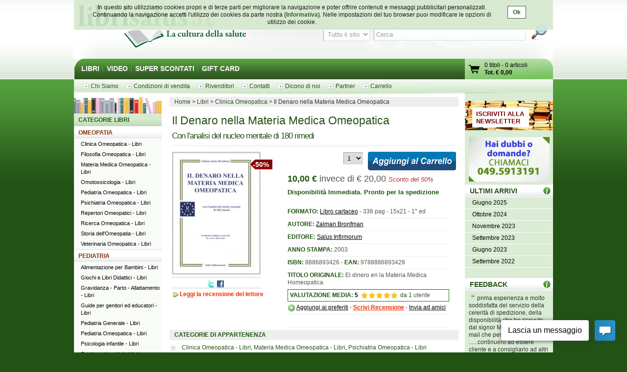

--- FILE ---
content_type: text/html; charset=UTF-8
request_url: http://www.librisalus.it/libri/denaro_materia_medica_omeopatica.php
body_size: 16138
content:

    <!DOCTYPE html PUBLIC "-//W3C//DTD XHTML 1.0 Transitional//EN" "http://www.w3.org/TR/xhtml1/DTD/xhtml1-transitional.dtd">
    <html xmlns="http://www.w3.org/1999/xhtml"  xmlns:og="http://opengraphprotocol.org/schema/" xmlns:fb="http://www.facebook.com/2008/fbml" xml:lang="it">
    <head>

    <meta http-equiv="content-type" content="text/html; charset=utf-8" />
    <meta name="language" content="it" />
    <title>Il Denaro nella Materia Medica Omeopatica di Zalman Bronfman   [SCONTO 50%]</title>
    <meta name="description" content="Il Denaro nella Materia Medica Omeopatica di Zalman Bronfman   - Salus Infirmorum - Acquista on line con lo SCONTO del 50% da Librisalus.it, sconti e offerte speciali. Il Denaro nella Materia Medica Omeopatica" />
    <meta name="keywords" content="Il Denaro nella Materia Medica Omeopatica  Zalman Bronfman   Salus Infirmorum" />
        <meta property="fb:page_id" content="116762271678881" />
              <meta property="og:type" content="book"/>
      <meta property="og:image" content="http://www.librisalus.it/data/cop/il_denaro_nella_materia_medica_omeopatica__1_vol.jpg"/>
          <meta property="fb:admins" content="628931336"/>
    <link rel="shortcut icon" href="http://www.librisalus.it/favicon.ico" />
        <link rel="stylesheet" type="text/css" media="screen" href="http://www.librisalus.it/style/_yc.css?1596812520" />
        <script type="text/javascript" src="http://www.librisalus.it/js/_yc.js?1596812520"></script>
        <script type="text/javascript">
      (function(i,s,o,g,r,a,m){i['GoogleAnalyticsObject']=r;i[r]=i[r]||function(){
      (i[r].q=i[r].q||[]).push(arguments)},i[r].l=1*new Date();a=s.createElement(o),
      m=s.getElementsByTagName(o)[0];a.async=1;a.src=g;m.parentNode.insertBefore(a,m)
      })(window,document,'script','//www.google-analytics.com/analytics.js','ga');

      ga("create","UA-6041710-3","auto");
ga("require","displayfeatures");
ga('send', 'pageview');
    </script>
          <script type="text/javascript">
      //<![CDATA[
        function microtime (get_as_float) {
          var now = new Date().getTime() / 1000;
          var s = parseInt(now, 10);
          return (get_as_float) ? now : (Math.round((now - s) * 1000) / 1000) + ' ' + s;
        }
        client_start = microtime(true);
      //]]>
      </script>
      <link rel="canonical" href="http://www.librisalus.it/libri/denaro_materia_medica_omeopatica.php" />
<script type='text/javascript' data-cfasync='false'>window.purechatApi = { l: [], t: [], on: function () { this.l.push(arguments); } }; (function () { var done = false; var script = document.createElement('script'); script.async = true; script.type = 'text/javascript'; script.src = 'https://app.purechat.com/VisitorWidget/WidgetScript'; document.getElementsByTagName('HEAD').item(0).appendChild(script); script.onreadystatechange = script.onload = function (e) { if (!done && (!this.readyState || this.readyState == 'loaded' || this.readyState == 'complete')) { var w = new PCWidget({c: '3aa602d3-a58d-483d-9bee-e8ba45f8e003', f: true }); done = true; } }; })();</script>
        <!-- Facebook Pixel Code -->
  <script>
  !function(f,b,e,v,n,t,s){if(f.fbq)return;n=f.fbq=function(){n.callMethod?n.callMethod.apply(n,arguments):n.queue.push(arguments)};if(!f._fbq)f._fbq=n;n.push=n;n.loaded=!0;n.version='2.0';n.queue=[];t=b.createElement(e);t.async=!0;t.src=v;s=b.getElementsByTagName(e)[0];s.parentNode.insertBefore(t,s)}(window,document,'script','//connect.facebook.net/en_US/fbevents.js');
    fbq('init', '623416457771304');
    fbq('track', "PageView");
    fbq('track', 'ViewContent', {currency: 'EUR',value: '10',content_name: '31 - Il Denaro nella Materia Medica Omeopatica',content_category: 'Clinica Omeopatica - Libri, Materia Medica Omeopatica - Libri, Psichiatria Omeopatica - Libri'});
  </script>
      <noscript><img height="1" width="1" alt="" style="display:none" src="https://www.facebook.com/tr?id=623416457771304&ev=PageView&noscript=1" /></noscript>
      <!-- End Facebook Pixel Code -->
    
<script type="text/javascript">
//<![CDATA[
window.addEvent('domready',function() {
  var frm_voto = $('frm-voto-voto');
  $$('input[name=rd_voto]').each(function(el) {
    el.addEvent('click',function(ev) {
      ev.preventDefault();
        frm_voto.submit();
      });
    })
});
//]]>
</script>
</head>

<body id="scheda-libro" itemscope="" itemtype="http://schema.org/Product">
<div id="wrapper">
      <div id="cookie-privacy-bar" class="cookie-bar">
        <div class="container">
          <div class="cookie-bar-content">
            In questo sito utilizziamo cookies propri e di terze parti per migliorare la navigazione e poter offrire contenuti e messaggi pubblicitari personalizzati.
            Continuando la navigazione accetti l&#39;utilizzo dei cookies da parte nostra <a href="http://www.librisalus.it/privacy_policy.php" id="link_privacy">(Informativa)</a>. Nelle impostazioni del tuo browser puoi modificare le opzioni di utilizzo dei cookie.
          </div>
          <div class="cookie-area-button">
            <a href="#" class="cookie-button" onclick="acceptCookie();">Ok</a>
          </div>
          <div class="clear"></div>
        </div>
      </div>
      <script type="text/javascript">
      function acceptCookie() {
          var exdate = new Date();
          exdate.setDate(exdate.getDate() + 365);
          var c_value = escape("1") + "; expires=" + exdate.toUTCString();
          document.cookie = "cookieusage=" + c_value;
          document.getElementById("cookie-privacy-bar").remove();
          return false;
      }
      
      window.onscroll = function() {
        acceptCookie();
      };
      window.onclick = function() {
        acceptCookie();
      };
      </script>
          <div id="header">
            <div id="fraseDX" style="position: absolute;right: 0;width: 282px;">
        <ul>
                     <li><a href="http://www.librisalus.it/areaclienti/login.php" title="login">LOGIN</a></li>
           <li><a href="http://www.librisalus.it/areaclienti/registrazione.php" title="registrati">REGISTRATI</a></li>
                  </ul>
      </div>
      <div id="headerSX">
        <div id="logo"><a href="http://www.librisalus.it/" title="Librisalus">Librisalus</a></div>
      </div>

      <div id="headerDX">
                <br />
        <form action="http://www.librisalus.it/ricerca.php" id="ricercaform" method="get" >
          <fieldset>
            <input type="hidden" name="referer" value="/libri/denaro_materia_medica_omeopatica.php" />
            <select name="type" class="ricercabox" tabindex="1">
              <option value="all" selected="selected">Tutto il sito</option>
              <option value="tit">Titolo</option>
              <option value="aut">Autore</option>
              <option value="edit">Editore</option>
            </select>
            <input name="str_search" value="Cerca" class="ricercabox" onfocus="if (this.value == 'Cerca') {this.value = '';}" onblur="if (this.value == '') {this.value = 'Cerca';}" type="text" tabindex="2" />
            <input type="submit" name="search" id="bottone" value="" tabindex="3" />
          </fieldset>
        </form>
      </div>
    </div> <!--fine div header-->
      <div class="menu">
      <ul>
        <li ><a href="http://www.librisalus.it/" title="libri">LIBRI</a></li>
        <li ><a href="http://www.librisalus.it/video.php" title="video">VIDEO</a></li>
        <!--<li ><a href="http://www.librisalus.it/prodotti_bio.php" title="Prodotti BIO">PRODOTTI BIO</a></li>-->
        <!--<li ><a href="http://www.librisalus.it/eventi.php" title="Area Eventi">EVENTI - WEBINAR</a></li>-->
        <li ><a href="http://www.librisalus.it/super_scontati.php" title="Articoli con sconti maggiori del 10%">SUPER SCONTATI</a></li>
        <li  class="endlink"><a href="http://www.librisalus.it/giftcard.php" title="Gift Card">GIFT CARD</a></li>
      </ul>
      <div id="cart">
        <a id="gocart" href="http://www.librisalus.it/carrello.php" title="Visualizza carrello">Vai al carrello</a>
        <p><a href="http://www.librisalus.it/carrello.php" title="Vai al carrello"><span id="cart-titoli">0 titoli</span> - <span id="cart-articoli">0 articoli</span><br /><strong>Tot. &euro; <span id="cart-totale">0,00</span></strong></a></p>
      </div>
    </div>

    <div id="nav_submenu_contain">
      <ul id="nav_submenu">
        <li><a href="http://www.librisalus.it/salus/chi_siamo.php" title="chi siamo"><span>Chi Siamo</span></a></li>
        <li><a href="http://www.librisalus.it/salus/condizioni_vendita.php" title="Condizioni di vendita"><span>Condizioni di vendita</span></a></li>
        <li><a href="http://www.librisalus.it/salus/rivenditori.php"  title="Rivenditori"><span>Rivenditori</span></a></li>
        <li><a href="http://www.librisalus.it/salus/contatti.php"  title="contatti"><span>Contatti</span></a></li>
        <li><a href="http://www.librisalus.it/feedback_librisalus.php"  title="Dicono di noi"><span>Dicono di noi</span></a></li>
        <li><a href="http://www.librisalus.it/partner/"  title="Area Partner"><span>Partner</span></a></li>
        <li><a href="http://www.librisalus.it/carrello.php"  title="carrello"><span>Carrello</span></a></li>
      </ul>
    </div>
    <!-- fine menu top -->
    
  <!-- INIZIO COLONNA CENTRALE -->
  <div id="corpo">
          <ul class="breadcrumbs">
              <li itemscope itemtype="http://data-vocabulary.org/Breadcrumb"><a href="http://www.librisalus.it/" itemprop="url"><span itemprop="title">Home</span></a></li>
                <li itemscope itemtype="http://data-vocabulary.org/Breadcrumb"><a href="http://www.librisalus.it/index.php" itemprop="url"><span itemprop="title">Libri</span></a></li>
                <li itemscope itemtype="http://data-vocabulary.org/Breadcrumb"><a href="http://www.librisalus.it/libri/clinica_omeopatica/" itemprop="url"><span itemprop="title">Clinica Omeopatica</span></a></li>
        <li>Il Denaro nella Materia Medica Omeopatica</li>    </ul>
          <!-- BOX PRODOTTO -->
      <div class="prodotto" id="prodotto_dettaglio">
                <h1 style="background:none; margin-bottom:0; padding-bottom:0" itemprop="name">Il Denaro nella Materia Medica Omeopatica</h1>
        <h2 class="sottotitolo h1not">Con l'analisi del nucleo mentale di 180 rimedi</h2>
                <div class="prod-carrello" style="width:260px;"  itemprop="offers" itemscope itemtype="http://schema.org/Offer">
                    <a style="width:180px; background: url('../img/carrello2.png') no-repeat 0 0 ;" href="http://www.librisalus.it/carrello_update.php?a=add&amp;id=31" class="compra" id="cart_31" onclick="  fbq('track', 'AddToCart', {currency: 'EUR',value: '10',content_name: 'Il Denaro nella Materia Medica Omeopatica'});
  ">&nbsp;</a>
                    <select id="qta_31" class="qtabox">
                          <option value="1">1</option>
                            <option value="2">2</option>
                            <option value="3">3</option>
                        </select>
                    <link itemprop="availability" href="http://schema.org/InStock" />
          <span itemprop="price" content="10,00"></span>
        </div>
        
        <div class="img-prodotto">
           <div class="sconto">-50%</div> <img itemprop="image" width="175" height="245" src="http://www.librisalus.it/data/cop/h250/il_denaro_nella_materia_medica_omeopatica__1_vol.jpg" alt="Il Denaro nella Materia Medica Omeopatica  Zalman Bronfman   Salus Infirmorum" title="Il Denaro nella Materia Medica Omeopatica  Zalman Bronfman   Salus Infirmorum" class="photo"/>  
  <div class="icons_sharing">
    <a href="http://twitter.com/home?status=http%3A%2F%2Fwww.librisalus.it%2Flibri%2Fdenaro_materia_medica_omeopatica.php" title="sharing Twitter" target="_blank"><img alt="" src="http://www.librisalus.it/img/icon_twitter.jpg" width="16" height="16" border="0" /></a>
    <a href="http://www.facebook.com/sharer.php?u=http%3A%2F%2Fwww.librisalus.it%2Flibri%2Fdenaro_materia_medica_omeopatica.php&t=Il+Denaro+nella+Materia+Medica+Omeopatica" title="sharing Facebook" target="_blank"><img alt="" src="http://www.librisalus.it/img/icon_facebook.jpg" width="16" height="16" border="0" /></a>
    <g:plusone size="medium"></g:plusone>
  </div>
                       <div class="recensioni">
            <a href="#recensioni" title="Recensioni"><img src="http://www.librisalus.it/img/arrow-right.png" width="16" height="16" align="left" border="0">Leggi la recensione del lettore          </a><br />
          </div>
                  </div>

                  <ul class="info-prodotto"> 
<li id="info-prezzo"><span class="price" style="font-weight:bold" ><span class="value-title" title="10.00">10,00</span></span> <strong>&euro;</strong> invece di &euro; 20,00 <span id="info-sconto">Sconto del 50%</span></li> 
<li class="info-ultime">Disponibilità Immediata. Pronto per la spedizione</li><span class="availability" style="display:none;">in_stock</span>
</ul>          
        <ul class="info-prodotto">
                                      <li><strong>FORMATO: </strong> <a href="http://www.librisalus.it/" title="libri">Libro cartaceo</a> - 336 pag - 15x21 - 1° ed</li>
                                          <li><strong>AUTORE: </strong> <a href="http://www.librisalus.it/autori/zalman_jaine_bronfman.php" title="Zalman Bronfman">Zalman Bronfman</a></li>
                                          <li><strong>EDITORE: </strong> <a href="http://www.librisalus.it/edizioni/salus_infirmorum.php?tipologia=libri" title="Salus Infirmorum">Salus Infirmorum</a></li>
                                          <li><strong>ANNO STAMPA: </strong> 2003</li>
                                                      <li><strong>ISBN: </strong>8886893426 - <strong>EAN: </strong>9788886893428</li>                                    <li><strong>TITOLO ORIGINALE: </strong>El dinero en la Materia Medica Homeopatica</li>
                                        <li id="voto" onmouseover="$('frm-voto').setStyle('display','block');" onmouseout="$('frm-voto').setStyle('display','none');">
  
  
    <span itemprop="aggregateRating" itemscope itemtype="http://schema.org/AggregateRating">
      <meta itemprop="ratingValue" content="5"/>
      <meta itemprop="bestRating" content="5"/>
      <meta itemprop="worstRating" content="1"/>
      <meta itemprop="reviewCount" content="1"/>
    </span>

    <div class="review" id="cont_stellette">
      <strong style="float:left;">VALUTAZIONE MEDIA: <span style="float:none;display:inline;margin-right:0px;color:#000000" class="rating">5</span>&nbsp;</strong>
        <span style="float:left;display:block;width:80px;height:15px;background:url('http://www.librisalus.it/img/voti/bg_stelle_commenti.gif') no-repeat scroll 50% 0px transparent;"></span>
        <span style="float:left">&nbsp;da&nbsp;</span><span class="count" style="float:left;">1</span>&nbsp;utente      <div style="clear:both"></div>
    </div>
    <div id="frm-voto">
          <form  action="http://www.librisalus.it/areaclienti/login.php" method="post" name="frm-voto-voto" id="frm-voto-voto">
      <input type="hidden" name="id_libro" value="31" />
      <input type="hidden" name="_action" value="voto" />
      <input type="hidden" name="_next_page" value="/libri/denaro_materia_medica_omeopatica.php" />
      <table>
        <tr>
                    <td rowspan="5" width="110"><strong>Fai login e vota il prodotto:</strong></td>
                    <td align="center"><input name="rd_voto" type="radio" class="checkbox" id="radio6" value="1" /></td>
          <td align="center"><input name="rd_voto" type="radio" class="checkbox" id="radio7" value="2" /></td>
          <td align="center"><input name="rd_voto" type="radio" class="checkbox" id="radio8" value="3" /></td>
          <td align="center"><input name="rd_voto" type="radio" class="checkbox" id="radio9" value="4" /></td>
          <td align="center"><input name="rd_voto" type="radio" class="checkbox" id="radio10" value="5" /></td>
        </tr>
        <tr>
          <td align="center" colspan="5" valign="bottom" width="80" height="15" style="background:url('http://www.librisalus.it/img/voti/bg_stelle_commenti.gif') no-repeat scroll 50% 0 transparent"></td>
        </tr>
      </table>
      </form>
    </div>
    </li>
            <li>
            <img src="http://www.librisalus.it/img/add.png" class="absmiddle" alt="" />
            <a href="http://www.librisalus.it/areaclienti/dreambox.php?add=31" rel="nofollow">Aggiungi ai preferiti</a> -
            <span class="recensioni"><a href="http://www.librisalus.it/areaclienti/recensione_record.php?id_libro=31" title="Scrivi recensione"  rel="nofollow">Scrivi Recensione</a></span> -
             <a href="http://www.librisalus.it/send_to.php?url=http%3A%2F%2Fwww.librisalus.it%2Flibri%2Fdenaro_materia_medica_omeopatica.php&amp;title=Il%20Denaro%20nella%20Materia%20Medica%20Omeopatica" title="segnala questa pagina ad un amico"  rel="nofollow">Invia ad amici</a>          </li>
          <li>
            <fb:like href="http://www.librisalus.it/libri/denaro_materia_medica_omeopatica.php" show_faces="false" width="350px" font="verdana"></fb:like>
          </li>
        </ul>
        <br />
        <br /><br />
              </div>
      <!-- FINE BOX PRODOTTO -->

      <div id="txt-prodotto">
                  <ul class="extra-link">
            <li class="titolo">CATEGORIE DI APPARTENENZA</li>
            <li class="last category" > <span class="value-title" title="Clinica Omeopatica - Libri, Materia Medica Omeopatica - Libri, Psichiatria Omeopatica - Libri"><a href="http://www.librisalus.it/libri/clinica_omeopatica/" title="Clinica Omeopatica">Clinica Omeopatica - Libri</a>, <a href="http://www.librisalus.it/libri/materia_medica_omeopatica/" title="Materia Medica Omeopatica">Materia Medica Omeopatica - Libri</a>, <a href="http://www.librisalus.it/libri/psichiatria_omeopatica/" title="Psichiatria Omeopatica">Psichiatria Omeopatica - Libri</a></span> </li>
          </ul>
          
               <ul class="extra-link">
          <li class="titolo">APPROFONDIMENTI</li>
          <li class="last">
            <a href="#quarta_di_copertina" title="quarta di copertina">Descrizione </a> &nbsp; - &nbsp;<a href="#indice_generale" title="Indice Generale">Indice Generale</a>  &nbsp; - &nbsp;
                      </li>
       </ul>
            <!-- Quarta di copertina  -->
      <div class="tit-h2"><a href="#" id="quarta_di_copertina"><img src="http://www.librisalus.it/img/prod/butt_torna_su.gif?v1" alt="torna su" /></a>Descrizione</div>
      <div class="giustifica description"><p>Questo libro di Bronfman va ben oltre ciò che ci si potrebbe attendere dal titolo, perché ha anche il grande pregio di aiutare il Lettore a conoscere a fondo il nucleo mentale dei principali rimedi omeopatici e, fatto assai importante, fa fare questo cammino di conoscenza pian piano, insegnando quei ‘passi’ che Bronfman ha acquisiti in anni di esperienza clinica e di riflessioni e discussioni con altri Colleghi e che un Lettore attento e studioso potrà far suoi in brevissimo tempo.</p>
<p style="text-align: left;">Libri come questo hanno uno scopo didattico e coloro che avranno la pazienza di leggerli e rileggerli, cioè di farli oggetto del loro studio, potranno risparmiare anni di faticoso lavoro, perché in queste pagine l'Autore sintetizza la sua esperienza, prima di tutto come Uomo, poi come Medico e infine, ovviamente, come Omeopata e … sappiamo bene che un vero seguace di Hahnemann deve vivere in sé tutte e tre queste realtà.</p></div>
      <br clear="all" />
            <div class="badge_libro">
        <img width="71" height="100" src="http://www.librisalus.it/data/cop/h100/il_denaro_nella_materia_medica_omeopatica__1_vol.jpg" alt="Il Denaro nella Materia Medica Omeopatica  Zalman Bronfman   Salus Infirmorum" title="Il Denaro nella Materia Medica Omeopatica  Zalman Bronfman   Salus Infirmorum" class="photo"/>
        <div class="prod-carrello">          <a style="" href="http://www.librisalus.it/carrello_update.php?a=add&amp;id=31" class="compra" id="cart_31" onclick="  fbq('track', 'AddToCart', {currency: 'EUR',value: '10',content_name: 'Il Denaro nella Materia Medica Omeopatica'});
  ">&nbsp;</a>
                    <select id="qta_31" class="qtabox">
                          <option value="1">1</option>
                            <option value="2">2</option>
                            <option value="3">3</option>
                        </select>
          </div>
        <div class="badge_libro_content">
          <h5>Il Denaro nella Materia Medica Omeopatica</h5>
          <h6>Con l'analisi del nucleo mentale di 180 rimedi</h6>
              <p class="autore"><a href="http://www.librisalus.it/autori/zalman_jaine_bronfman.php" title="Zalman Bronfman">Zalman Bronfman</a></p>
            </div>
        <br clear="all"/>
      </div>
      <br />
              <div class="tit-h2"><a href="#" id="indice_generale"><img src="http://www.librisalus.it/img/prod/butt_torna_su.gif?v1" alt="torna su" /></a>Indice Generale</div>
        <div><p style="text-align: left;"><strong>Nota dell'editore italiano<br />Obiettivi del libro</strong><br />Il denaro nella storia clinica omeopatica<br />Il denaro nel ‘Repertorio di Barthel'<br />Ambizione<br />Avarizia - Culto di sé - Egotismo - Egocentrismo - Egoismo - Aviditá<br />Mercanteggiare<br />Paura della povertá<br /><br /><strong>MATERIA MEDICA</strong><br />Aconitum napellus<br />Agnus castus<br />Alcohol<br />Alumina<br />Ambra grisea<br />Ammonium muriaticum<br />Anacardium orientale<br />Apocynum cannabinum<br />Argentum nitricum<br />Arnica montana<br />Arsenicum album<br />Aurum metallicum<br />Belladonna<br />Bryonia alba<br />Calcarea carbonica<br />Calcarea fluorica<br />Calcarea silicata<br />Calcarea sulphurica<br />Cannabis indica<br />Cantharis vesicatoria<br />Carbo animalis<br />Carbo vegetabilis<br />Causticum<br />China officinalis<br />Chlorum<br />Cimicifuga racemosa<br />Colocynthis<br />Cuprum metallicum<br />Cyclamen europaeum<br />Erigeron canadense<br />Fluoricum acidum<br />Gelsemium sempervirens<br />Graphites<br />Hamamelis virginica<br />Hyoscyamus niger<br />Ignatia amara<br />Ipecacuanha<br />Kali bichromicum<br />Kali bromatum<br />Kali carbonicum<br />Kali chloricum<br />Kali phosphoricum<br />Kreosotum<br />Lachesis muta<br />Lilium tigrinum<br />Lycopodium clavatum<br />Magnesia carbonica<br />Magnesia muriatica<br />Medorrhinum<br />Melilotus officinalis<br />Mercurius solubilis<br />Mezereum<br />Naja tripudians<br />Natrum arsenicosum<br />Natrum carbonicum<br />Natrum muriaticum<br />Natrum phosphoricum<br />Nitricum acidum<br />Nux vomica<br />Opium<br />Palladium metallicum<br />Petroleum<br />Phosphoricum acidum<br />Phytolacca decandra<br />Platina<br />Psorinum<br />Pulsatilla nigricans<br />Pyrogenium<br />Rheum officinale<br />Rhus toxicodendron<br />Robinia pseudacacia<br />Sepia<br />Stannum metallicum<br />Staphysagria<br />Sulphur<br />Tellurium<br />Teplitz aqua<br />Valeriana officinalis<br />Veratrum album<br />Zincum metallicum<br /><br /><strong>Indice dei rimedi citati<br />Indice generale</strong></p></div>
        <br clear="all" />
            <div class="badge_libro">
        <img width="71" height="100" src="http://www.librisalus.it/data/cop/h100/il_denaro_nella_materia_medica_omeopatica__1_vol.jpg" alt="Il Denaro nella Materia Medica Omeopatica  Zalman Bronfman   Salus Infirmorum" title="Il Denaro nella Materia Medica Omeopatica  Zalman Bronfman   Salus Infirmorum" class="photo"/>
        <div class="prod-carrello">          <a style="" href="http://www.librisalus.it/carrello_update.php?a=add&amp;id=31" class="compra" id="cart_31" onclick="  fbq('track', 'AddToCart', {currency: 'EUR',value: '10',content_name: 'Il Denaro nella Materia Medica Omeopatica'});
  ">&nbsp;</a>
                    <select id="qta_31" class="qtabox">
                          <option value="1">1</option>
                            <option value="2">2</option>
                            <option value="3">3</option>
                        </select>
          </div>
        <div class="badge_libro_content">
          <h5>Il Denaro nella Materia Medica Omeopatica</h5>
          <h6>Con l'analisi del nucleo mentale di 180 rimedi</h6>
              <p class="autore"><a href="http://www.librisalus.it/autori/zalman_jaine_bronfman.php" title="Zalman Bronfman">Zalman Bronfman</a></p>
            </div>
        <br clear="all"/>
      </div>
      <br />
            </div>

              <ul class="lista-copertine">
          <li class="titolo">Libri dello stesso genere</li>
          <li> 
      <div class="prodotto prod_row">
        <div class="img-prodotto photo"> <div class="sconto">-50%</div><a href="http://www.librisalus.it/libri/indicazioni_cliniche_dei_piu_comuni_rimedi_omeopatici.php" title="Indicazioni Cliniche dei più Comuni Rimedi Omeopatici (Copertina rovinata)  Margaret Tyler   Salus Infirmorum"><img width="69" height="100" src="http://www.librisalus.it/data/cop/h100/indicazioni_cliniche_dei_piu_comuni_rimedi_omeopatici_7329.jpg" alt="Indicazioni Cliniche dei più Comuni Rimedi Omeopatici (Copertina rovinata)  Margaret Tyler   Salus Infirmorum" title="Indicazioni Cliniche dei più Comuni Rimedi Omeopatici (Copertina rovinata)  Margaret Tyler   Salus Infirmorum" class="photo"/></a> </div> 
        <div class="cell-text-prodotto">
          <div class="tit-h2"><a href="http://www.librisalus.it/libri/indicazioni_cliniche_dei_piu_comuni_rimedi_omeopatici.php" title="Indicazioni Cliniche dei più Comuni Rimedi Omeopatici (Copertina rovinata)  Margaret Tyler   Salus Infirmorum">Indicazioni Cliniche dei più Comuni Rimedi Omeopatici (Copertina rovinata)</a></div>
          <div class="tit-h3" style="color:#000000;">Manuale di clinica omeopatica di pronto intervento</div>
          <div class="tit-h4">    <p class="autore"><a href="http://www.librisalus.it/autori/margaret_tyler.php" title="Margaret Tyler">Margaret Tyler</a></p>
    </div>
          <p>Pagine: 400, Tipologia: Libro cartaceo, <br>Editore : <a href="http://www.librisalus.it/edizioni/salus_infirmorum.php?tipologia=libri" title="Salus Infirmorum">Salus Infirmorum</a>, Prezzo <strong>20,00 &euro; <span class="barrato">40,00 &euro;</span></strong></p>
        </div>
      </div>
    </li> 
<li> 
      <div class="prodotto prod_row">
        <div class="img-prodotto photo"> <a href="http://www.librisalus.it/libri/curarsi_vivere_omeopaticamente.php" title="Curarsi e vivere omeopaticamente  Giovanni De Giorgio   Edi-Lombardo"><img width="69" height="100" src="http://www.librisalus.it/data/cop/h100/curarsi_e_vivere_omeopaticamente.jpg" alt="Curarsi e vivere omeopaticamente  Giovanni De Giorgio   Edi-Lombardo" title="Curarsi e vivere omeopaticamente  Giovanni De Giorgio   Edi-Lombardo" class="photo"/></a> </div> 
        <div class="cell-text-prodotto">
          <div class="tit-h2"><a href="http://www.librisalus.it/libri/curarsi_vivere_omeopaticamente.php" title="Curarsi e vivere omeopaticamente  Giovanni De Giorgio   Edi-Lombardo">Curarsi e vivere omeopaticamente</a></div>
          <div class="tit-h3" style="color:#000000;"></div>
          <div class="tit-h4">    <p class="autore"><a href="http://www.librisalus.it/autori/giovanni_de_giorgio.php" title="Giovanni De Giorgio">Giovanni De Giorgio</a></p>
    </div>
          <p>Pagine: 145, Formato: 17x24, Tipologia: Libro cartaceo, <br>Editore : <a href="http://www.librisalus.it/edizioni/edilombardo.php?tipologia=libri" title="Edi-Lombardo">Edi-Lombardo</a>, Prezzo <strong>24,00 &euro; </strong></p>
        </div>
      </div>
    </li> 
<li> 
      <div class="prodotto prod_row">
        <div class="img-prodotto photo"> <div class="sconto">-5%</div><a href="http://www.librisalus.it/libri/omeopatia_prescrizione_farmacia.php" title="Omeopatia e prescrizione in farmacia (con cd allegato)  Michele Boiron Francois Roux  Tecniche Nuove"><img width="72" height="100" src="http://www.librisalus.it/data/cop/h100/omeopatia_e_prescrizione_in_farmacia_43_situazioni_cliniche_1427.jpg" alt="Omeopatia e prescrizione in farmacia (con cd allegato)  Michele Boiron Francois Roux  Tecniche Nuove" title="Omeopatia e prescrizione in farmacia (con cd allegato)  Michele Boiron Francois Roux  Tecniche Nuove" class="photo"/></a> </div> 
        <div class="cell-text-prodotto">
          <div class="tit-h2"><a href="http://www.librisalus.it/libri/omeopatia_prescrizione_farmacia.php" title="Omeopatia e prescrizione in farmacia (con cd allegato)  Michele Boiron Francois Roux  Tecniche Nuove">Omeopatia e prescrizione in farmacia (con cd allegato)</a></div>
          <div class="tit-h3" style="color:#000000;">43 situazioni cliniche</div>
          <div class="tit-h4">    <p class="autore"><a href="http://www.librisalus.it/autori/boiron_michele.php" title="Michele Boiron">Michele Boiron</a>, <a href="http://www.librisalus.it/autori/roux_francois.php"  title="Francois Roux">Francois Roux</a></p>
    </div>
          <p>Pagine: 108, Tipologia: Libro cartaceo, <br>Editore : <a href="http://www.librisalus.it/edizioni/tecniche_nuove.php?tipologia=libri" title="Tecniche Nuove">Tecniche Nuove</a>, Prezzo <strong>28,41 &euro; <span class="barrato">29,90 &euro;</span></strong></p>
        </div>
      </div>
    </li> 
<li> 
      <div class="prodotto prod_row">
        <div class="img-prodotto photo"> <div class="sconto">-30%</div><a href="http://www.librisalus.it/libri/sistema_omeopatia.php" title="Il Sistema dell'Omeopatia  Rajan Sankaran   Salus Infirmorum"><img width="71" height="100" src="http://www.librisalus.it/data/cop/h100/il_sistema_dell_omeopatia__4_vol.jpg" alt="Il Sistema dell'Omeopatia  Rajan Sankaran   Salus Infirmorum" title="Il Sistema dell'Omeopatia  Rajan Sankaran   Salus Infirmorum" class="photo"/></a> </div> 
        <div class="cell-text-prodotto">
          <div class="tit-h2"><a href="http://www.librisalus.it/libri/sistema_omeopatia.php" title="Il Sistema dell'Omeopatia  Rajan Sankaran   Salus Infirmorum">Il Sistema dell'Omeopatia</a></div>
          <div class="tit-h3" style="color:#000000;">L'intero approccio metodologico e numerosi casi clinici integrali per perfezionare la tecnica di ricerca del simillimum</div>
          <div class="tit-h4">    <p class="autore"><a href="http://www.librisalus.it/autori/rajan_sankaran.php" title="Rajan Sankaran">Rajan Sankaran</a></p>
    </div>
          <p>Pagine: 608, Tipologia: Libro cartaceo, <br>Editore : <a href="http://www.librisalus.it/edizioni/salus_infirmorum.php?tipologia=libri" title="Salus Infirmorum">Salus Infirmorum</a>, Prezzo <strong>35,00 &euro; <span class="barrato">50,00 &euro;</span></strong></p>
        </div>
      </div>
    </li> 
          <li>
        </ul>
        
    <br clear="all"/>
          <ul class="extra-link" id="recensioni">
        <li class="titolo">Leggi le recensioni dei lettori di "Il Denaro nella Materia Medica Omeopatica"</li>
        <li>Ti è piaciuto "Il Denaro nella Materia Medica Omeopatica"? <a href="http://www.librisalus.it/areaclienti/recensione_record.php?id_libro=31" title="Scrivi recensione"  rel="nofollow">Scrivi una recensione</a></li>
      </ul>
      <div class="recensioni"/>
      <div class="autore">Scritto da Luisa</div><div style="padding-left:6px"><span style="float:left">Valutazione:&nbsp;</span>  <span style="float:left;display:block;width:80px;height:15px;background:url('http://www.librisalus.it/img/voti/bg_stelle_commenti.gif') no-repeat scroll 50% 0px transparent;"></span>
  <div style="clear:both"></div></div><div class="testo"> <p>Ottima descrizione, ricca di particolari e nello stesso tempo analitica.</p> </div><hr>      </div>
      <br clear="all"/>
    
          <div style="clear:both"></div>
      <br /><br />
      <center>
        <div class="fb-page" data-href="https://www.facebook.com/librisalus" data-width="500" data-height="290" data-hide-cover="false" data-show-facepile="true" data-show-posts="false"><div class="fb-xfbml-parse-ignore"><blockquote cite="https://www.facebook.com/librisalus"><a href="https://www.facebook.com/librisalus">librisalus.it - Libreria Online</a></blockquote></div></div>
      </center>
         </div>
   <!-- FINE COLONNA CENTRALE -->

  <!-- INIZIO COLONNA SX -->
  <div id="blocco-sx">
     <div class="tit-h2 titolo" id="main">CATEGORIE LIBRI</div><div class="tit-h2 titolo"><a href="http://www.librisalus.it/libri/cat/omeopatia.php">OMEOPATIA</a></div> 
<ul class="box-menu"><li><a href="http://www.librisalus.it/libri/clinica_omeopatica/" title="Clinica Omeopatica"> Clinica Omeopatica - Libri</a></li><li><a href="http://www.librisalus.it/libri/filosofia_omeopatica/" title="Filosofia Omeopatica"> Filosofia Omeopatica - Libri</a></li><li><a href="http://www.librisalus.it/libri/materia_medica_omeopatica/" title="Materia Medica Omeopatica"> Materia Medica Omeopatica - Libri</a></li><li><a href="http://www.librisalus.it/libri/omotossicologia/" title="Omotossicologia"> Omotossicologia - Libri</a></li><li><a href="http://www.librisalus.it/libri/pediatria_omeopatica/" title="Pediatria Omeopatica"> Pediatria Omeopatica - Libri</a></li><li><a href="http://www.librisalus.it/libri/psichiatria_omeopatica/" title="Psichiatria Omeopatica"> Psichiatria Omeopatica - Libri</a></li><li><a href="http://www.librisalus.it/libri/repertori_omeopatici/" title="Repertori Omeopatici"> Repertori Omeopatici - Libri</a></li><li><a href="http://www.librisalus.it/libri/ricerca_omeopatica/" title="Ricerca Omeopatica"> Ricerca Omeopatica - Libri</a></li><li><a href="http://www.librisalus.it/libri/storia_dellomeopatia/" title="Storia dell'Omeopatia"> Storia dell'Omeopatia - Libri</a></li><li><a href="http://www.librisalus.it/libri/veterinaria_omeopatica/" title="Veterinaria Omeopatica"> Veterinaria Omeopatica - Libri</a></li></ul> 
<div class="tit-h2 titolo"><a href="http://www.librisalus.it/libri/cat/pediatria.php">PEDIATRIA</a></div> 
<ul class="box-menu"><li><a href="http://www.librisalus.it/libri/alimentazione_per_bambini/" title="Alimentazione per Bambini"> Alimentazione per Bambini - Libri</a></li><li><a href="http://www.librisalus.it/libri/giochi_libri_didattici/" title="Giochi e Libri Didattici"> Giochi e Libri Didattici - Libri</a></li><li><a href="http://www.librisalus.it/libri/gravidanza_e_parto/" title="Gravidanza - Parto - Allattamento"> Gravidanza - Parto - Allattamento - Libri</a></li><li><a href="http://www.librisalus.it/libri/guide_per_genitori_ed_educatori/" title="Guide per genitori ed educatori"> Guide per genitori ed educatori - Libri</a></li><li><a href="http://www.librisalus.it/libri/pediatria_generale/" title="Pediatria Generale"> Pediatria Generale - Libri</a></li><li><a href="http://www.librisalus.it/libri/pediatria_omeopatica/" title="Pediatria Omeopatica"> Pediatria Omeopatica - Libri</a></li><li><a href="http://www.librisalus.it/libri/psicologia_per_bambini/" title="Psicologia infantile"> Psicologia infantile - Libri</a></li><li><a href="http://www.librisalus.it/libri/storie_per_bambini/" title="Storie per bambini"> Storie per bambini - Libri</a></li><li><a href="http://www.librisalus.it/libri/vaccinazioni/" title="Vaccinazioni"> Vaccinazioni - Libri</a></li></ul> 
<div class="tit-h2 titolo"><a href="http://www.librisalus.it/libri/cat/alimentazione.php">ALIMENTAZIONE</a></div> 
<ul class="box-menu"><li><a href="http://www.librisalus.it/libri/acqua/" title="Acqua"> Acqua - Libri</a></li><li><a href="http://www.librisalus.it/libri/alimentazione_generale/" title="Alimentazione generale"> Alimentazione generale - Libri</a></li><li><a href="http://www.librisalus.it/libri/alimentazione_per_bambini/" title="Alimentazione per Bambini"> Alimentazione per Bambini - Libri</a></li><li><a href="http://www.librisalus.it/libri/aloe/" title="Aloe"> Aloe - Libri</a></li><li><a href="http://www.librisalus.it/libri/celiachia/" title="Celiachia"> Celiachia - Libri</a></li><li><a href="http://www.librisalus.it/libri/cucina_tradizionale/" title="Cucina Tradizionale"> Cucina Tradizionale - Libri</a></li><li><a href="http://www.librisalus.it/libri/diabete/" title="Diabete"> Diabete - Libri</a></li><li><a href="http://www.librisalus.it/libri/dieta_acido_base/" title="Dieta Acido Base"> Dieta Acido Base - Libri</a></li><li><a href="http://www.librisalus.it/libri/dieta_a_zona/" title="Dieta Zona"> Dieta Zona - Libri</a></li><li><a href="http://www.librisalus.it/libri/diete/" title="Diete"> Diete - Libri</a></li><li><a href="http://www.librisalus.it/libri/digiuno/" title="Digiuno"> Digiuno - Libri</a></li><li><a href="http://www.librisalus.it/libri/disturbi_alimentari/" title="Disturbi Alimentari"> Disturbi Alimentari - Libri</a></li><li><a href="http://www.librisalus.it/libri/dolci/" title="Dolci, Gelati etc"> Dolci, Gelati etc - Libri</a></li><li><a href="http://www.librisalus.it/libri/frutta/" title="Frutta"> Frutta - Libri</a></li><li><a href="http://www.librisalus.it/libri/intolleranze/" title="Intolleranze"> Intolleranze - Libri</a></li><li><a href="http://www.librisalus.it/libri/macrobiotica/" title="Macrobiotica"> Macrobiotica - Libri</a></li><li><a href="http://www.librisalus.it/libri/metodo_kousmine/" title="Metodo Kousmine"> Metodo Kousmine - Libri</a></li><li><a href="http://www.librisalus.it/libri/nutrigenomica/" title="Nutrigenomica"> Nutrigenomica - Libri</a></li><li><a href="http://www.librisalus.it/libri/ogm/" title="Ogm"> Ogm - Libri</a></li><li><a href="http://www.librisalus.it/libri/pane/" title="Pane"> Pane - Libri</a></li><li><a href="http://www.librisalus.it/libri/prodotti_naturali/" title="Prodotti naturali"> Prodotti naturali - Libri</a></li><li><a href="http://www.librisalus.it/libri/proteine_vegetali/" title="Proteine Vegetali"> Proteine Vegetali - Libri</a></li><li><a href="http://www.librisalus.it/libri/ricette/" title="Ricette"> Ricette - Libri</a></li><li><a href="http://www.librisalus.it/libri/spezie_aromi_libri/" title="Spezie e Aromi"> Spezie e Aromi - Libri</a></li><li><a href="http://www.librisalus.it/libri/succhi_e_frullati/" title="Succhi e Frullati"> Succhi e Frullati - Libri</a></li><li><a href="http://www.librisalus.it/libri/vegan/" title="Vegan"> Vegan - Libri</a></li><li><a href="http://www.librisalus.it/libri/vegetariani/" title="Vegetariani"> Vegetariani - Libri</a></li><li><a href="http://www.librisalus.it/libri/verdure/" title="Verdure"> Verdure - Libri</a></li><li><a href="http://www.librisalus.it/libri/vitamine_e_minerali/" title="Vitamine e Minerali"> Vitamine e Minerali - Libri</a></li></ul> 
<div class="tit-h2 titolo"><a href="http://www.librisalus.it/libri/cat/denuncia_sanitaria.php">DENUNCIA SANITARIA</a></div> 
<ul class="box-menu"><li><a href="http://www.librisalus.it/libri/denuncia_sanitaria_generale/" title="Denuncia sanitaria generale"> Denuncia sanitaria generale - Libri</a></li><li><a href="http://www.librisalus.it/libri/ogm/" title="Ogm"> Ogm - Libri</a></li><li><a href="http://www.librisalus.it/libri/vaccinazioni/" title="Vaccinazioni"> Vaccinazioni - Libri</a></li></ul> 
<div class="tit-h2 titolo"><a href="http://www.librisalus.it/libri/cat/animali.php">ANIMALI</a></div> 
<ul class="box-menu"><li><a href="http://www.librisalus.it/libri/animali/" title="Animali"> Animali - Libri</a></li><li><a href="http://www.librisalus.it/libri/veterinaria_generale/" title="Veterinaria generale"> Veterinaria generale - Libri</a></li><li><a href="http://www.librisalus.it/libri/veterinaria_omeopatica/" title="Veterinaria Omeopatica"> Veterinaria Omeopatica - Libri</a></li></ul> 
<div class="tit-h2 titolo"><a href="http://www.librisalus.it/libri/cat/benessere_fisico.php">BENESSERE FISICO</a></div> 
<ul class="box-menu"><li><a href="http://www.librisalus.it/libri/alimentazione_generale/" title="Alimentazione generale"> Alimentazione generale - Libri</a></li><li><a href="http://www.librisalus.it/libri/benessere_fisico/" title="Benessere Fisico"> Benessere Fisico - Libri</a></li><li><a href="http://www.librisalus.it/libri/ginnastica/" title="Ginnastica"> Ginnastica - Libri</a></li><li><a href="http://www.librisalus.it/libri/massaggio/" title="Massaggio"> Massaggio - Libri</a></li><li><a href="http://www.librisalus.it/libri/medicina_sportiva/" title="Medicina Sportiva"> Medicina Sportiva - Libri</a></li><li><a href="http://www.librisalus.it/libri/pilates/" title="Pilates"> Pilates - Libri</a></li><li><a href="http://www.librisalus.it/libri/respirazione/" title="Respirazione"> Respirazione - Libri</a></li><li><a href="http://www.librisalus.it/libri/sonno/" title="Sonno"> Sonno - Libri</a></li><li><a href="http://www.librisalus.it/libri/sport/" title="Sport"> Sport - Libri</a></li><li><a href="http://www.librisalus.it/libri/stretching/" title="Stretching"> Stretching - Libri</a></li></ul> 
<div class="tit-h2 titolo"><a href="http://www.librisalus.it/libri/cat/categorie_varie.php">CATEGORIE VARIE</a></div> 
<ul class="box-menu"><li><a href="http://www.librisalus.it/libri/attualita_generale/" title="Attualità Generale"> Attualità Generale - Libri</a></li><li><a href="http://www.librisalus.it/libri/cd_audio/" title="CD Audio"> CD Audio - Libri</a></li><li><a href="http://www.librisalus.it/libri/economia_e_finanza_etica/" title="Economia e Finanza"> Economia e Finanza - Libri</a></li><li><a href="http://www.librisalus.it/libri/lingue_dizionari/" title="Lingue - Dizionari"> Lingue - Dizionari - Libri</a></li><li><a href="http://www.librisalus.it/libri/medicina_generale_libri/" title="Medicina Generale"> Medicina Generale - Libri</a></li><li><a href="http://www.librisalus.it/libri/narrativa/" title="Narrativa"> Narrativa - Libri</a></li></ul> 
<div class="tit-h2 titolo"><a href="http://www.librisalus.it/libri/cat/formazione_personale.php">FORMAZIONE PERSONALE</a></div> 
<ul class="box-menu"><li><a href="http://www.librisalus.it/libri/pnl_formazione/" title="Formazione"> Formazione - Libri</a></li><li><a href="http://www.librisalus.it/libri/realizzare_se_stesso/" title="Realizzare se stesso"> Realizzare se stesso - Libri</a></li></ul> 
<div class="tit-h2 titolo"><a href="http://www.librisalus.it/libri/cat/medicina_preventiva.php">MEDICINA PREVENTIVA</a></div> 
<ul class="box-menu"><li><a href="http://www.librisalus.it/libri/medicina_preventiva_generale/" title="Medicina preventiva generale"> Medicina preventiva generale - Libri</a></li></ul> 
<div class="tit-h2 titolo"><a href="http://www.librisalus.it/libri/cat/patologie_specifiche.php">PATOLOGIE SPECIFICHE</a></div> 
<ul class="box-menu"><li><a href="http://www.librisalus.it/libri/allergie/" title="Allergie"> Allergie - Libri</a></li><li><a href="http://www.librisalus.it/libri/artrite_artrosi/" title="Artrite, Artrosi"> Artrite, Artrosi - Libri</a></li><li><a href="http://www.librisalus.it/libri/candida/" title="Candida"> Candida - Libri</a></li><li><a href="http://www.librisalus.it/libri/capelli_calvizia/" title="Capelli, Calvizia"> Capelli, Calvizia - Libri</a></li><li><a href="http://www.librisalus.it/libri/cardiologia/" title="Cardiologia"> Cardiologia - Libri</a></li><li><a href="http://www.librisalus.it/libri/cellulite/" title="Cellulite"> Cellulite - Libri</a></li><li><a href="http://www.librisalus.it/libri/diabete/" title="Diabete"> Diabete - Libri</a></li><li><a href="http://www.librisalus.it/libri/geriatria/" title="Geriatria"> Geriatria - Libri</a></li><li><a href="http://www.librisalus.it/libri/immunopatologia/" title="Immunopatologia"> Immunopatologia - Libri</a></li><li><a href="http://www.librisalus.it/libri/influenza/" title="Influenza"> Influenza - Libri</a></li><li><a href="http://www.librisalus.it/libri/mal_di_schiena/" title="Mal di Schiena"> Mal di Schiena - Libri</a></li><li><a href="http://www.librisalus.it/libri/menopausa/" title="Menopausa"> Menopausa - Libri</a></li><li><a href="http://www.librisalus.it/libri/mestruazioni/" title="Mestruazioni"> Mestruazioni - Libri</a></li><li><a href="http://www.librisalus.it/libri/neuropsichiatria/" title="Neuropsichiatria"> Neuropsichiatria - Libri</a></li><li><a href="http://www.librisalus.it/libri/oculistica/" title="Oculistica"> Oculistica - Libri</a></li><li><a href="http://www.librisalus.it/libri/odontoiatria/" title="Odontoiatria"> Odontoiatria - Libri</a></li><li><a href="http://www.librisalus.it/libri/oncologia/" title="Oncologia"> Oncologia - Libri</a></li><li><a href="http://www.librisalus.it/libri/patologie_specifiche_generale/" title="Patologie specifiche generale"> Patologie specifiche generale - Libri</a></li><li><a href="http://www.librisalus.it/libri/psicoterapia/" title="Psicoterapia"> Psicoterapia - Libri</a></li><li><a href="http://www.librisalus.it/libri/stress/" title="Stress"> Stress - Libri</a></li></ul> 
<div class="tit-h2 titolo"><a href="http://www.librisalus.it/libri/cat/scienze.php">SCIENZE</a></div> 
<ul class="box-menu"><li><a href="http://www.librisalus.it/libri/biologia/" title="Biologia"> Biologia - Libri</a></li><li><a href="http://www.librisalus.it/libri/cosmesi/" title="Cosmesi"> Cosmesi - Libri</a></li><li><a href="http://www.librisalus.it/libri/costellazioni_familiari/" title="Costellazioni Familiari"> Costellazioni Familiari - Libri</a></li><li><a href="http://www.librisalus.it/libri/elettromagnetismo/" title="Elettromagnetismo"> Elettromagnetismo - Libri</a></li><li><a href="http://www.librisalus.it/libri/etica/" title="Etica"> Etica - Libri</a></li><li><a href="http://www.librisalus.it/libri/farmacia/" title="Farmacia"> Farmacia - Libri</a></li><li><a href="http://www.librisalus.it/libri/fisica_e_matematica/" title="Fisica e Matematica"> Fisica e Matematica - Libri</a></li><li><a href="http://www.librisalus.it/libri/ipnosi_libri/" title="Ipnosi"> Ipnosi - Libri</a></li><li><a href="http://www.librisalus.it/libri/nuova_medicina_germanica/" title="Nuova Medicina Germanica"> Nuova Medicina Germanica - Libri</a></li><li><a href="http://www.librisalus.it/libri/nuove_scienze_generale/" title="Nuove Scienze"> Nuove Scienze - Libri</a></li><li><a href="http://www.librisalus.it/libri/psicologia/" title="Psicologia"> Psicologia - Libri</a></li></ul> 
<div class="tit-h2 titolo"><a href="http://www.librisalus.it/libri/cat/terapie_fisiche.php">TERAPIE FISICHE</a></div> 
<ul class="box-menu"><li><a href="http://www.librisalus.it/libri/agopuntura/" title="Agopuntura"> Agopuntura - Libri</a></li><li><a href="http://www.librisalus.it/libri/cromoterapia/" title="Cromoterapia"> Cromoterapia - Libri</a></li><li><a href="http://www.librisalus.it/libri/digitopressione/" title="Digitopressione"> Digitopressione - Libri</a></li><li><a href="http://www.librisalus.it/libri/elioterapia/" title="Elioterapia"> Elioterapia - Libri</a></li><li><a href="http://www.librisalus.it/libri/grafologia/" title="Grafologia"> Grafologia - Libri</a></li><li><a href="http://www.librisalus.it/libri/iridologia/" title="Iridologia"> Iridologia - Libri</a></li><li><a href="http://www.librisalus.it/libri/chinesiterapia/" title="Kinesiterapia"> Kinesiterapia - Libri</a></li><li><a href="http://www.librisalus.it/libri/massaggio/" title="Massaggio"> Massaggio - Libri</a></li><li><a href="http://www.librisalus.it/libri/oculistica/" title="Oculistica"> Oculistica - Libri</a></li><li><a href="http://www.librisalus.it/libri/ormoni/" title="Ormoni"> Ormoni - Libri</a></li><li><a href="http://www.librisalus.it/libri/osteopatia/" title="Osteopatia"> Osteopatia - Libri</a></li><li><a href="http://www.librisalus.it/libri/reiki/" title="Reiki"> Reiki - Libri</a></li><li><a href="http://www.librisalus.it/libri/riflessoterapia/" title="Riflessoterapia"> Riflessoterapia - Libri</a></li><li><a href="http://www.librisalus.it/libri/shiatsu/" title="Shiatsu"> Shiatsu - Libri</a></li><li><a href="http://www.librisalus.it/libri/trattamento_craniosacrale/" title="Trattamento Craniosacrale"> Trattamento Craniosacrale - Libri</a></li><li><a href="http://www.librisalus.it/libri/yoga/" title="Yoga"> Yoga - Libri</a></li></ul> 
<div class="tit-h2 titolo"><a href="http://www.librisalus.it/libri/cat/terapie_naturali.php">TERAPIE NATURALI</a></div> 
<ul class="box-menu"><li><a href="http://www.librisalus.it/libri/aromaterapia/" title="Aromaterapia"> Aromaterapia - Libri</a></li><li><a href="http://www.librisalus.it/libri/ayurveda/" title="Ayurveda"> Ayurveda - Libri</a></li><li><a href="http://www.librisalus.it/libri/cristalloterapia/" title="Cristalloterapia"> Cristalloterapia - Libri</a></li><li><a href="http://www.librisalus.it/libri/fitoterapia/" title="Fitoterapia"> Fitoterapia - Libri</a></li><li><a href="http://www.librisalus.it/libri/floriterapia/" title="Floriterapia"> Floriterapia - Libri</a></li><li><a href="http://www.librisalus.it/libri/gemmoterapia/" title="Gemmoterapia"> Gemmoterapia - Libri</a></li><li><a href="http://www.librisalus.it/libri/litoterapia/" title="Litoterapia"> Litoterapia - Libri</a></li><li><a href="http://www.librisalus.it/libri/medicina_cinese/" title="Medicina Cinese"> Medicina Cinese - Libri</a></li><li><a href="http://www.librisalus.it/libri/micoterapia/" title="Micoterapia"> Micoterapia - Libri</a></li><li><a href="http://www.librisalus.it/libri/musicoterapia/" title="Musicoterapia"> Musicoterapia - Libri</a></li><li><a href="http://www.librisalus.it/libri/naturopatia/" title="Naturopatia"> Naturopatia - Libri</a></li><li><a href="http://www.librisalus.it/libri/oligoterapia/" title="Oligoterapia"> Oligoterapia - Libri</a></li><li><a href="http://www.librisalus.it/libri/organoterapia/" title="Organoterapia"> Organoterapia - Libri</a></li><li><a href="http://www.librisalus.it/libri/rebirthing/" title="Rebirthing"> Rebirthing - Libri</a></li><li><a href="http://www.librisalus.it/libri/vitamine_e_minerali/" title="Vitamine e Minerali"> Vitamine e Minerali - Libri</a></li></ul> 
<div class="tit-h2 titolo"><a href="http://www.librisalus.it/libri/cat/spiritualita.php">SPIRITUALITÀ</a></div> 
<ul class="box-menu"><li><a href="http://www.librisalus.it/libri/angeli/" title="Angeli"> Angeli - Libri</a></li><li><a href="http://www.librisalus.it/libri/santi/" title="Santi"> Santi - Libri</a></li><li><a href="http://www.librisalus.it/libri/spiritualita/" title="Spiritualità"> Spiritualità - Libri</a></li></ul> 
<div class="tit-h2 titolo"><a href="http://www.librisalus.it/libri/cat/ambiente.php">AMBIENTE</a></div> 
<ul class="box-menu"><li><a href="http://www.librisalus.it/libri/bioedilizia/" title="Bioedilizia"> Bioedilizia - Libri</a></li><li><a href="http://www.librisalus.it/libri/ecologia/" title="Ecologia"> Ecologia - Libri</a></li><li><a href="http://www.librisalus.it/libri/giardinaggio/" title="Giardinaggio"> Giardinaggio - Libri</a></li><li><a href="http://www.librisalus.it/libri/orto/" title="Orto"> Orto - Libri</a></li><li><a href="http://www.librisalus.it/libri/piante/" title="Piante"> Piante - Libri</a></li></ul> 
<div class="tit-h2 titolo"><a href="http://www.librisalus.it/libri/cat/bioetica.php">BIOETICA</a></div> 
<ul class="box-menu"><li><a href="http://www.librisalus.it/libri/bioetica_generale/" title="Bioetica Generale"> Bioetica Generale - Libri</a></li><li><a href="http://www.librisalus.it/libri/eutanasia/" title="Eutanasia"> Eutanasia - Libri</a></li></ul> 
<div class="tit-h2 titolo"><a href="http://www.librisalus.it/libri/cat/riviste.php">RIVISTE</a></div> 
<ul class="box-menu"><li><a href="http://www.librisalus.it/libri/etica_per_le_professioni/" title="Etica per le professioni"> Etica per le professioni - Libri</a></li></ul> 
<div class="tit-h2 titolo green"><a href="http://www.librisalus.it/autori.php">ELENCO AUTORI</a></div><div class="tit-h2 titolo green"><a href="http://www.librisalus.it/edizioni.php">ELENCO EDITORI</a></div>  </div><!-- FINE COLONNA SX -->

  <!-- INIZIO COLONNA DX -->
  <div id="blocco-dx">
    
    <!-- BOX iscrizione nl  -->
    <div class="pubbl">
      <p class="r"><a href="http://www.librisalus.it/areaclienti/registrazione.php" title="Iscriviti alla newsletter"><strong>ISCRIVITI ALLA NEWSLETTER</strong></a></p>
      <span id="banner-sconti"></span>
    </div>

    <div class="banner">
    <a href="http://www.librisalus.it/get_banner_click.php?id=209"  title="http://www.librisalus.it/salus/contatti.php"><img  src="http://www.librisalus.it/data/banner/contatti_209.gif" alt="" /></a>    </div>
        <!-- ultimi arrivi-->
        <div class="tit-h2 titolo">
      <a href="http://www.librisalus.it/libri/ultimiarrivi/giugno_2025.php" title="ultimi arrivi">ULTIMI ARRIVI</a>
      <a href="http://www.librisalus.it/libri/ultimiarrivi/giugno_2025.php" title="ultimi arrivi" class="info">ULTIMI ARRIVI</a>
    </div>
    <ul class="box-menu" style=" height:auto">
    <li><a href="http://www.librisalus.it/libri/ultimiarrivi/giugno_2025.php" title="ultimi arrivi giugno">Giugno 2025</a></li> 
<li><a href="http://www.librisalus.it/libri/ultimiarrivi/ottobre_2024.php" title="ultimi arrivi ottobre">Ottobre 2024</a></li> 
<li><a href="http://www.librisalus.it/libri/ultimiarrivi/novembre_2023.php" title="ultimi arrivi novembre">Novembre 2023</a></li> 
<li><a href="http://www.librisalus.it/libri/ultimiarrivi/settembre_2023.php" title="ultimi arrivi settembre">Settembre 2023</a></li> 
<li><a href="http://www.librisalus.it/libri/ultimiarrivi/giugno_2023.php" title="ultimi arrivi giugno">Giugno 2023</a></li> 
<li><a href="http://www.librisalus.it/libri/ultimiarrivi/settembre_2022.php" title="ultimi arrivi settembre">Settembre 2022</a></li> 
    </ul>
    <br />
  
    <div class="banner">
        </div>

          <div class="tit-h2 titolo">
        <a href="http://www.librisalus.it/feedback_librisalus.php" title="Feedback">FEEDBACK</a>
        <a href="http://www.librisalus.it/feedback_librisalus.php" title="Feedback" class="info"></a>
      </div>

      <div class="feedback-wrap">
        <div class="feedback"><span class="quote">&ldquo;</span>prima esperienza e molto soddisfatta del servizio della celerità di spedizione, della disponibilità che ho ricevuto dal signor Michele sia per mail che per telefono ......continuerò ad essere cliente e a consigliarlo ad altri grazie<span class="quote">&rdquo;</span></div>
        <p class="feedback-firma">Scritto da Isabella il 07/04/2022</p>
      </div>

      <br>
            <div class="tit-h2 titolo">
        <a href="http://www.librisalus.it/autori/zalman_jaine_bronfman.php" title="Zalman Bronfman" >Dello stesso autore</a><br />
        <a href="http://www.librisalus.it/autori/zalman_jaine_bronfman.php" class="info" title="Zalman Bronfman"></a>        <a href="http://www.librisalus.it/autori/zalman_jaine_bronfman.php" class="autore-title">Zalman Bronfman</a>      </div>
      <div class="box-menu">
        <br />          <div>
            <a href="http://www.librisalus.it/libri/identita_sdoppiamento_personalita.php" title="L'Identità e lo Sdoppiamento della Personalità  Zalman Bronfman   Salus Infirmorum"><img width="60" height="89" src="http://www.librisalus.it/data/cop/h90/l_identit_e_lo_sdoppiamento_della_personalit__5_vol.jpg" alt="L'Identità e lo Sdoppiamento della Personalità  Zalman Bronfman   Salus Infirmorum" title="L'Identità e lo Sdoppiamento della Personalità  Zalman Bronfman   Salus Infirmorum" class="photo"/></a>
            <div class="tit-h2"><a href="http://www.librisalus.it/libri/identita_sdoppiamento_personalita.php" title="L'Identità e lo Sdoppiamento della Personalità">L'Identità e lo Sdoppiamento della Personalità</a></div>
            <p class="autore"><a href="http://www.librisalus.it/autori/zalman_jaine_bronfman.php" title="Zalman Bronfman">Zalman Bronfman</a></p>
            <p class="prezzo_small"><strong>21,00 &euro; <span class="barrato">30,00 &euro;</span></strong></p>
          </div>
                    <div>
            <a href="http://www.librisalus.it/libri/guida_genitori.php" title="Guida per i genitori  Zalman Bronfman   Salus Infirmorum"><img width="60" height="84" src="http://www.librisalus.it/data/cop/h90/guida_per_i_genitori__4_vol.jpg" alt="Guida per i genitori  Zalman Bronfman   Salus Infirmorum" title="Guida per i genitori  Zalman Bronfman   Salus Infirmorum" class="photo"/></a>
            <div class="tit-h2"><a href="http://www.librisalus.it/libri/guida_genitori.php" title="Guida per i genitori">Guida per i genitori</a></div>
            <p class="autore"><a href="http://www.librisalus.it/autori/zalman_jaine_bronfman.php" title="Zalman Bronfman">Zalman Bronfman</a></p>
            <p class="prezzo_small"><strong>25,65 &euro; <span class="barrato">27,00 &euro;</span></strong></p>
          </div>
                    <div>
            <a href="http://www.librisalus.it/libri/guida_per_i_genitori.php" title="Guida per i genitori (Copertina rovinata)  Zalman Bronfman   Salus Infirmorum"><img width="60" height="84" src="http://www.librisalus.it/data/cop/h90/guida_per_i_genitori_5852.jpg" alt="Guida per i genitori (Copertina rovinata)  Zalman Bronfman   Salus Infirmorum" title="Guida per i genitori (Copertina rovinata)  Zalman Bronfman   Salus Infirmorum" class="photo"/></a>
            <div class="tit-h2"><a href="http://www.librisalus.it/libri/guida_per_i_genitori.php" title="Guida per i genitori (Copertina rovinata)">Guida per i genitori (Copertina rovinata)</a></div>
            <p class="autore"><a href="http://www.librisalus.it/autori/zalman_jaine_bronfman.php" title="Zalman Bronfman">Zalman Bronfman</a></p>
            <p class="prezzo_small"><strong>13,50 &euro; <span class="barrato">27,00 &euro;</span></strong></p>
          </div>
                    <div>
            <a href="http://www.librisalus.it/libri/illusioni_sogni_deliri_omeopatia.php" title="Illusioni Sogni e Deliri in Omeopatia  Zalman Bronfman   Salus Infirmorum"><img width="60" height="85" src="http://www.librisalus.it/data/cop/h90/illusioni,_sogni_e_deliri_in_omeopatia__2_vol.jpg" alt="Illusioni Sogni e Deliri in Omeopatia  Zalman Bronfman   Salus Infirmorum" title="Illusioni Sogni e Deliri in Omeopatia  Zalman Bronfman   Salus Infirmorum" class="photo"/></a>
            <div class="tit-h2"><a href="http://www.librisalus.it/libri/illusioni_sogni_deliri_omeopatia.php" title="Illusioni Sogni e Deliri in Omeopatia">Illusioni Sogni e Deliri in Omeopatia</a></div>
            <p class="autore"><a href="http://www.librisalus.it/autori/zalman_jaine_bronfman.php" title="Zalman Bronfman">Zalman Bronfman</a></p>
            <p class="prezzo_small"><strong>9,60 &euro; <span class="barrato">16,00 &euro;</span></strong></p>
          </div>
                    <div>
            <a href="http://www.librisalus.it/libri/dialoghi_omeopata.php" title="Dialoghi con un Omeopata  Zalman Bronfman   Salus Infirmorum"><img width="60" height="84" src="http://www.librisalus.it/data/cop/h90/dialoghi_con_un_omeopata_33.png" alt="Dialoghi con un Omeopata  Zalman Bronfman   Salus Infirmorum" title="Dialoghi con un Omeopata  Zalman Bronfman   Salus Infirmorum" class="photo"/></a>
            <div class="tit-h2"><a href="http://www.librisalus.it/libri/dialoghi_omeopata.php" title="Dialoghi con un Omeopata">Dialoghi con un Omeopata</a></div>
            <p class="autore"><a href="http://www.librisalus.it/autori/zalman_jaine_bronfman.php" title="Zalman Bronfman">Zalman Bronfman</a></p>
            <p class="prezzo_small"><strong>12,35 &euro; <span class="barrato">13,00 &euro;</span></strong></p>
          </div>
          <a href="http://www.librisalus.it/autori/zalman_jaine_bronfman.php">Vedi elenco completo</a><br clear="all"/> 
      </div>
                <div class="tit-h2 titolo-bigger">
        <p title="I clienti che hanno scelto questo prodotto hanno acquistato anche...">I clienti che hanno scelto questo prodotto hanno acquistato anche...</p>
        <p title="I clienti che hanno scelto questo prodotto hanno acquistato anche..." class="info" />
      </div>
      <div class="box-menu">
              <div>
          <a href="http://www.librisalus.it/libri/illusioni_sogni_deliri_omeopatia.php" title="Illusioni Sogni e Deliri in Omeopatia  Zalman Bronfman   Salus Infirmorum"><img width="60" height="85" src="http://www.librisalus.it/data/cop/h90/illusioni,_sogni_e_deliri_in_omeopatia__2_vol.jpg" alt="Illusioni Sogni e Deliri in Omeopatia  Zalman Bronfman   Salus Infirmorum" title="Illusioni Sogni e Deliri in Omeopatia  Zalman Bronfman   Salus Infirmorum" class="photo"/></a>
          <div class="tit-h2"><a href="http://www.librisalus.it/libri/illusioni_sogni_deliri_omeopatia.php" title="Illusioni Sogni e Deliri in Omeopatia">Illusioni Sogni e Deliri in Omeopatia</a></div>
          <p class="autore"><a href="http://www.librisalus.it/autori/zalman_jaine_bronfman.php" title="Zalman Bronfman">Zalman Bronfman</a></p>
          <p class="prezzo_small"><strong>9,60 &euro; <span class="barrato">16,00 &euro;</span></strong></p>
        </div>
                <div>
          <a href="http://www.librisalus.it/libri/studio_mentale_sintomi_guida.php" title="Lo studio del mentale e altri sintomi guida  S. M. Gunavante   Salus Infirmorum"><img width="60" height="84" src="http://www.librisalus.it/data/cop/h90/lo_studio_del_mentale_e_altri_sintomi_guida_67.jpg" alt="Lo studio del mentale e altri sintomi guida  S. M. Gunavante   Salus Infirmorum" title="Lo studio del mentale e altri sintomi guida  S. M. Gunavante   Salus Infirmorum" class="photo"/></a>
          <div class="tit-h2"><a href="http://www.librisalus.it/libri/studio_mentale_sintomi_guida.php" title="Lo studio del mentale e altri sintomi guida">Lo studio del mentale e altri sintomi guida</a></div>
          <p class="autore"><a href="http://www.librisalus.it/autori/s_m_gunavante.php" title="S. M. Gunavante">S. M. Gunavante</a></p>
          <p class="prezzo_small"><strong>14,90 &euro; </strong></p>
        </div>
                <div>
          <a href="http://www.librisalus.it/libri/come_studiare_paziente_simillimum.php" title="Come studiare il paziente e trovare il simillimum  Eugene Beauharnais Nash   Salus Infirmorum"><img width="57" height="90" src="http://www.librisalus.it/data/cop/h90/come_studiare_il_paziente_e_trovare_il_simillimum_99.png" alt="Come studiare il paziente e trovare il simillimum  Eugene Beauharnais Nash   Salus Infirmorum" title="Come studiare il paziente e trovare il simillimum  Eugene Beauharnais Nash   Salus Infirmorum" class="photo"/></a>
          <div class="tit-h2"><a href="http://www.librisalus.it/libri/come_studiare_paziente_simillimum.php" title="Come studiare il paziente e trovare il simillimum">Come studiare il paziente e trovare il simillimum</a></div>
          <p class="autore"><a href="http://www.librisalus.it/autori/eugene_beauharnais_nash.php" title="Eugene Beauharnais Nash">Eugene Beauharnais Nash</a></p>
          <p class="prezzo_small"><strong>7,90 &euro; </strong></p>
        </div>
                <div>
          <a href="http://www.librisalus.it/libri/metodo_omeopatico_applicazione.php" title="Il Metodo Omeopatico e la sua Applicazione nel Trattamento del Paziente Psichiatrico  André Saine   Salus Infirmorum"><img width="60" height="84" src="http://www.librisalus.it/data/cop/h90/il_metodo_omeopatico_e_la_sua_applicazione_nel_trattamento_del_paziente_psichiatrico_110.jpg" alt="Il Metodo Omeopatico e la sua Applicazione nel Trattamento del Paziente Psichiatrico  André Saine   Salus Infirmorum" title="Il Metodo Omeopatico e la sua Applicazione nel Trattamento del Paziente Psichiatrico  André Saine   Salus Infirmorum" class="photo"/></a>
          <div class="tit-h2"><a href="http://www.librisalus.it/libri/metodo_omeopatico_applicazione.php" title="Il Metodo Omeopatico e la sua Applicazione nel Trattamento del Paziente Psichiatrico">Il Metodo Omeopatico e la sua Applicazione nel Trattamento del Paziente Psichiatrico</a></div>
          <p class="autore"><a href="http://www.librisalus.it/autori/saine_andra.php" title="André Saine">André Saine</a></p>
          <p class="prezzo_small"><strong>30,00 &euro; <span class="barrato">50,00 &euro;</span></strong></p>
        </div>
                <div>
          <a href="http://www.librisalus.it/libri/decacordi_pentacordi.php" title="Decacordi e Pentacordi  Gladstone A. Clarke   Salus Infirmorum"><img width="60" height="84" src="http://www.librisalus.it/data/cop/h90/decacordi_e_pentacordi_40.jpg" alt="Decacordi e Pentacordi  Gladstone A. Clarke   Salus Infirmorum" title="Decacordi e Pentacordi  Gladstone A. Clarke   Salus Infirmorum" class="photo"/></a>
          <div class="tit-h2"><a href="http://www.librisalus.it/libri/decacordi_pentacordi.php" title="Decacordi e Pentacordi">Decacordi e Pentacordi</a></div>
          <p class="autore"><a href="http://www.librisalus.it/autori/gladstone_a_clarke.php" title="Gladstone A. Clarke">Gladstone A. Clarke</a></p>
          <p class="prezzo_small"><strong>16,90 &euro; </strong></p>
        </div>
              </div>
    
    <!-- TOP 30/10 -->
        <div class="tit-h2 titolo">
      <a href="http://www.librisalus.it/libri/bestseller.php" title="bestseller"> TOP 30  - LIBRI</a>
              <a href="http://www.librisalus.it/libri/bestseller.php" title="bestseller" class="info">Top 30</a>
            </div>
    <div class="box-menu">
        <div class="avviso_red">acquistali con sconto del 5%</div>           <div>
        <a href="http://www.librisalus.it/libri/occorre_sapere_vaccinare_bambino.php" title="Tutto quello che occorre sapere prima di vaccinare il proprio bambino  Eugenio Serravalle   Edizioni Sì"><img width="56" height="90" src="http://www.librisalus.it/data/cop/h90/tutto_quello_che_occorre_sapere_prima_di_vaccinare_il_proprio_bambino_454.jpg" alt="Tutto quello che occorre sapere prima di vaccinare il proprio bambino  Eugenio Serravalle   Edizioni Sì" title="Tutto quello che occorre sapere prima di vaccinare il proprio bambino  Eugenio Serravalle   Edizioni Sì" class="photo"/></a>
        <p class="classifica">1. <em>(--)</em></p>
        <div class="tit-h2"><a href="http://www.librisalus.it/libri/occorre_sapere_vaccinare_bambino.php" title="Tutto quello che occorre sapere prima di vaccinare il proprio bambino">Tutto quello che occorre sapere prima di vaccinare il proprio bambino</a></div>
        <p class="autore"><a href="http://www.librisalus.it/autori/eugenio_serravalle.php" title="Eugenio Serravalle">Eugenio Serravalle</a></p>
        <p class="prezzo_small"><strong>8,55 &euro; <span class="barrato">9,00 &euro;</span></strong></p>
      </div>
             <div>
        <a href="http://www.librisalus.it/libri/come_trovare_il_rimedio_omeopatico.php" title="Come trovare il rimedio omeopatico  Margaret Tyler   Salus Infirmorum"><img width="56" height="90" src="http://www.librisalus.it/data/cop/h90/come_trovare_il_rimedio_omeopatico_7747.jpg" alt="Come trovare il rimedio omeopatico  Margaret Tyler   Salus Infirmorum" title="Come trovare il rimedio omeopatico  Margaret Tyler   Salus Infirmorum" class="photo"/></a>
        <p class="classifica">2. <em>(+4)</em></p>
        <div class="tit-h2"><a href="http://www.librisalus.it/libri/come_trovare_il_rimedio_omeopatico.php" title="Come trovare il rimedio omeopatico">Come trovare il rimedio omeopatico</a></div>
        <p class="autore"><a href="http://www.librisalus.it/autori/margaret_tyler.php" title="Margaret Tyler">Margaret Tyler</a></p>
        <p class="prezzo_small"><strong>5,61 &euro; <span class="barrato">5,90 &euro;</span></strong></p>
      </div>
             <div>
        <a href="http://www.librisalus.it/libri/le_vaccinazioni_pediatriche.php" title="Le Vaccinazioni Pediatriche  Roberto Gava   Salus Infirmorum"><img width="59" height="90" src="http://www.librisalus.it/data/cop/h90/le_vaccinazioni_pediatriche_60.png" alt="Le Vaccinazioni Pediatriche  Roberto Gava   Salus Infirmorum" title="Le Vaccinazioni Pediatriche  Roberto Gava   Salus Infirmorum" class="photo"/></a>
        <p class="classifica">3. <em>(--)</em></p>
        <div class="tit-h2"><a href="http://www.librisalus.it/libri/le_vaccinazioni_pediatriche.php" title="Le Vaccinazioni Pediatriche">Le Vaccinazioni Pediatriche</a></div>
        <p class="autore"><a href="http://www.librisalus.it/autori/roberto_gava.php" title="Roberto Gava">Roberto Gava</a></p>
        <p class="prezzo_small"><strong>37,91 &euro; <span class="barrato">39,90 &euro;</span></strong></p>
      </div>
             <div>
        <a href="http://www.librisalus.it/libri/la_medicina_che_vorrei.php" title="La Medicina che vorrei. Personalizzata, Integrata e Umanizzata  Roberto Gava   Salus Infirmorum"><img width="59" height="90" src="http://www.librisalus.it/data/cop/h90/la_medicina_che_vorrei_personalizzata_integrata_e_umanizzata_7758.jpg" alt="La Medicina che vorrei. Personalizzata, Integrata e Umanizzata  Roberto Gava   Salus Infirmorum" title="La Medicina che vorrei. Personalizzata, Integrata e Umanizzata  Roberto Gava   Salus Infirmorum" class="photo"/></a>
        <p class="classifica">4. <em>(+3)</em></p>
        <div class="tit-h2"><a href="http://www.librisalus.it/libri/la_medicina_che_vorrei.php" title="La Medicina che vorrei. Personalizzata, Integrata e Umanizzata">La Medicina che vorrei. Personalizzata, Integrata e Umanizzata</a></div>
        <p class="autore"><a href="http://www.librisalus.it/autori/roberto_gava.php" title="Roberto Gava">Roberto Gava</a></p>
        <p class="prezzo_small"><strong>18,91 &euro; <span class="barrato">19,90 &euro;</span></strong></p>
      </div>
             <div>
        <a href="http://www.librisalus.it/libri/gonfiore_addominale.php" title="Gonfiore addominale. Un aiuto dalla natura  Enrica Campanini   Tecniche Nuove"><img width="60" height="86" src="http://www.librisalus.it/data/cop/h90/gonfiore_addominale_un_aiuto_dalla_natura_7779.jpg" alt="Gonfiore addominale. Un aiuto dalla natura  Enrica Campanini   Tecniche Nuove" title="Gonfiore addominale. Un aiuto dalla natura  Enrica Campanini   Tecniche Nuove" class="photo"/></a>
        <p class="classifica">5. <em>(-5)</em></p>
        <div class="tit-h2"><a href="http://www.librisalus.it/libri/gonfiore_addominale.php" title="Gonfiore addominale. Un aiuto dalla natura">Gonfiore addominale. Un aiuto dalla natura</a></div>
        <p class="autore"><a href="http://www.librisalus.it/autori/enrica_campanini.php" title="Enrica Campanini">Enrica Campanini</a></p>
        <p class="prezzo_small"><strong>5,61 &euro; <span class="barrato">5,90 &euro;</span></strong></p>
      </div>
             <div>
        <a href="http://www.librisalus.it/libri/cure_depurative.php" title="Cure depurative. Un aiuto dalla natura  Enrica Campanini   Tecniche Nuove"><img width="60" height="86" src="http://www.librisalus.it/data/cop/h90/cure_depurative_un_aiuto_dalla_natura_7780.jpg" alt="Cure depurative. Un aiuto dalla natura  Enrica Campanini   Tecniche Nuove" title="Cure depurative. Un aiuto dalla natura  Enrica Campanini   Tecniche Nuove" class="photo"/></a>
        <p class="classifica">6. <em>(-6)</em></p>
        <div class="tit-h2"><a href="http://www.librisalus.it/libri/cure_depurative.php" title="Cure depurative. Un aiuto dalla natura">Cure depurative. Un aiuto dalla natura</a></div>
        <p class="autore"><a href="http://www.librisalus.it/autori/enrica_campanini.php" title="Enrica Campanini">Enrica Campanini</a></p>
        <p class="prezzo_small"><strong>5,61 &euro; <span class="barrato">5,90 &euro;</span></strong></p>
      </div>
             <div>
        <a href="http://www.librisalus.it/libri/materia_medica_di_via_col_vento.php" title="Materia Medica di Via col Vento  Michela Casanica Laura Naselli  Salus Infirmorum"><img width="60" height="84" src="http://www.librisalus.it/data/cop/h90/materia_medica_di_via_col_vento_7797.png" alt="Materia Medica di Via col Vento  Michela Casanica Laura Naselli  Salus Infirmorum" title="Materia Medica di Via col Vento  Michela Casanica Laura Naselli  Salus Infirmorum" class="photo"/></a>
        <p class="classifica">7. <em>(+1)</em></p>
        <div class="tit-h2"><a href="http://www.librisalus.it/libri/materia_medica_di_via_col_vento.php" title="Materia Medica di Via col Vento">Materia Medica di Via col Vento</a></div>
        <p class="autore"><a href="http://www.librisalus.it/autori/michela_casanica.php" title="Michela Casanica">Michela Casanica</a>, <a href="http://www.librisalus.it/autori/laura_naselli.php"  title="Laura Naselli">Laura Naselli</a></p>
        <p class="prezzo_small"><strong>14,16 &euro; <span class="barrato">14,90 &euro;</span></strong></p>
      </div>
             <div>
        <a href="http://www.librisalus.it/libri/ansia_e_stress.php" title="Ansia e stress  Enrica Campanini   Tecniche Nuove"><img width="60" height="86" src="http://www.librisalus.it/data/cop/h90/ansia_e_stress_7842.jpg" alt="Ansia e stress  Enrica Campanini   Tecniche Nuove" title="Ansia e stress  Enrica Campanini   Tecniche Nuove" class="photo"/></a>
        <p class="classifica">8. <em>(+1)</em></p>
        <div class="tit-h2"><a href="http://www.librisalus.it/libri/ansia_e_stress.php" title="Ansia e stress">Ansia e stress</a></div>
        <p class="autore"><a href="http://www.librisalus.it/autori/enrica_campanini.php" title="Enrica Campanini">Enrica Campanini</a></p>
        <p class="prezzo_small"><strong>5,61 &euro; <span class="barrato">5,90 &euro;</span></strong></p>
      </div>
             <div>
        <a href="http://www.librisalus.it/libri/cistite.php" title="Cistite  Enrica Campanini   Tecniche Nuove"><img width="60" height="86" src="http://www.librisalus.it/data/cop/h90/cistite_7843.jpg" alt="Cistite  Enrica Campanini   Tecniche Nuove" title="Cistite  Enrica Campanini   Tecniche Nuove" class="photo"/></a>
        <p class="classifica">9. <em>(-9)</em></p>
        <div class="tit-h2"><a href="http://www.librisalus.it/libri/cistite.php" title="Cistite">Cistite</a></div>
        <p class="autore"><a href="http://www.librisalus.it/autori/enrica_campanini.php" title="Enrica Campanini">Enrica Campanini</a></p>
        <p class="prezzo_small"><strong>5,61 &euro; <span class="barrato">5,90 &euro;</span></strong></p>
      </div>
             <div>
        <a href="http://www.librisalus.it/libri/la_repertorizzazione.php" title="La repertorizzazione  Margaret Tyler John Weir  Salus Infirmorum"><img width="60" height="84" src="http://www.librisalus.it/data/cop/h90/la_repertorizzazione_7855.png" alt="La repertorizzazione  Margaret Tyler John Weir  Salus Infirmorum" title="La repertorizzazione  Margaret Tyler John Weir  Salus Infirmorum" class="photo"/></a>
        <p class="classifica">10. <em>(--)</em></p>
        <div class="tit-h2"><a href="http://www.librisalus.it/libri/la_repertorizzazione.php" title="La repertorizzazione">La repertorizzazione</a></div>
        <p class="autore"><a href="http://www.librisalus.it/autori/margaret_tyler.php" title="Margaret Tyler">Margaret Tyler</a>, <a href="http://www.librisalus.it/autori/john_weir.php"  title="John Weir">John Weir</a></p>
        <p class="prezzo_small"><strong>8,46 &euro; <span class="barrato">8,90 &euro;</span></strong></p>
      </div>
          <br clear="all" />
    <a href="http://www.librisalus.it/libri/bestseller.php" title="visualizza bestseller">Tutti gli altri titoli...</a>
    <br />
    </div>
  
          <div class="tit-h2 titolo">
          <a title="speciali" href="http://www.librisalus.it/speciali.php">SPECIALI</a>
      </div>
      <div class="box-menu">
              <div class="speciale_hp">
          <a href="http://www.librisalus.it/salus/piuvenduti6mesi2017.php">03/07/2017 - I 30 prodotti più venduti nei primi 6 mesi del 2017</a>
        </div>
                <div class="speciale_hp">
          <a href="http://www.librisalus.it/salus/alimentazione_sana_bambini.php">22/06/2017 - Alimentazione sana per bambini e mamme inconsapevoli - Introduzione</a>
        </div>
                <div class="speciale_hp">
          <a href="http://www.librisalus.it/salus/prevenire_alzheimer.php">22/06/2017 - Come prevenire Alzheimer e Parkinson - Introduzione</a>
        </div>
                <div class="speciale_hp">
          <a href="http://www.librisalus.it/salus/siete_pazzi_mangiarlo.php">12/02/2017 - Siete pazzi a mangiarlo! - Prologo: Consumatori, siete voi ad avere il potere!</a>
        </div>
                <div class="speciale_hp">
          <a href="http://www.librisalus.it/salus/pharmageddon.php">21/12/2016 - Pharmageddon. Eclissi della cura e marketing della medicina - Introduzione</a>
        </div>
                <div class="speciale_hp">
          <a href="http://www.librisalus.it/salus/relazione_medico_paziente.php">18/10/2016 - La relazione medico-paziente - Introduzione</a>
        </div>
                <div class="speciale_hp">
          <a href="http://www.librisalus.it/salus/cucina_crudista_alcalina.php">03/10/2016 - La Cucina Crudista Alcalina. Introduzione di Elena Dal Forno</a>
        </div>
                <div class="speciale_hp">
          <a href="http://www.librisalus.it/salus/medicine_letali.php">17/06/2016 - Medicine letali e crimine organizzato - Prefazione di Richard Smith</a>
        </div>
                <div class="speciale_hp">
          <a href="http://www.librisalus.it/salus/bussola_costituzionale.php">24/05/2016 - La bussola costituzionale - Introduzione</a>
        </div>
                <div class="speciale_hp">
          <a href="http://www.librisalus.it/salus/ricettario_salute.php">18/03/2016 - Ricettario della Salute. Prefazione di Elena Penazzi</a>
        </div>
                <br clear="all">
                  <a href="http://www.librisalus.it/speciali.php?anno=2017">Leggi gli speciali dell'anno 2017</a>
                    <a href="http://www.librisalus.it/speciali.php?anno=2016">Leggi gli speciali dell'anno 2016</a>
                    <a href="http://www.librisalus.it/speciali.php?anno=2015">Leggi gli speciali dell'anno 2015</a>
                    <a href="http://www.librisalus.it/speciali.php?anno=2014">Leggi gli speciali dell'anno 2014</a>
                    <a href="http://www.librisalus.it/speciali.php?anno=2013">Leggi gli speciali dell'anno 2013</a>
                    <a href="http://www.librisalus.it/speciali.php?anno=2012">Leggi gli speciali dell'anno 2012</a>
                </div>
      <br />
      

    <a href="http://www.librisalus.it/get_banner_click.php?id=121"  title="http://www.librisalus.it/super_scontati.php?utm_source=librisalus.it&utm_medium=banner&utm_campaign=super%20scontati"><img  src="http://www.librisalus.it/data/banner/tipologia_super_sconti_121.gif" alt="" /></a>
    <!-- BOX  novità  -->
    <div class="pubbl">
      <p class="pubbl_small r"><a href="http://www.librisalus.it/novita.php" title="novità"><strong>NOVIT&Agrave;</strong></a></p>
      <span id="banner-novita"></span>
    </div>

    <a href="http://www.librisalus.it/catalogo.php" title="catalogo generale" id="banner-catalogo">Catalogo generale</a>

    <div class="pubbl">
      <p class="pubbl_small r"><a href="http://www.librisalus.it/scontati.php">SCONTATI</a></p>
      <span id="banner-novita"></span>
    </div>
      </div>
  <!-- FINE COLONNA DX -->

</div><!-- FINE WRAPPER -->


    <div id="footer">
      <div id="copy"><p><a href="http://www.librisalus.it/salus/copyright.php" title="copyright">Salus Prima srl &copy; 2009 P.Iva 05480350288</a> </p></div>
      <div id="foot">
        <ul>
          <li><a href="http://www.librisalus.it/privacy_policy.php" title="Privacy">Privacy</a> | </li>
          <li><a href="http://www.nimaia.it/" title="Nimaia sviluppo siti e web marketing" target="_blank">Sviluppato da Nimaia</a> | </li>
          <li><a href="http://www.ektor.net/" target="_blank" title=">Grafica - Css Ektor.net">Grafica &amp; Css Ektor.net</a></li>
        </ul>
      </div>
    </div>
        
    <div id="fb-root"></div>
    
        <script>(function(d, s, id) {
      var js, fjs = d.getElementsByTagName(s)[0];
      if (d.getElementById(id)) return;
      js = d.createElement(s); js.id = id;
      js.src = "//connect.facebook.net/it_IT/sdk.js#xfbml=1&version=v2.3";
      fjs.parentNode.insertBefore(js, fjs);
    }(document, 'script', 'facebook-jssdk'));
    </script>
    <script type="text/javascript">
      window.fbAsyncInit = function() {
        FB.init({
          appId: '193371907350484', 
          status: true, 
          cookie: true, 
          xfbml: true,
          version: 'v2.3'
        });
      };
    </script>
          <script type="text/javascript">
        var google_tag_params = {
          ecomm_prodid: '31',
          ecomm_pagetype: 'product',
          ecomm_totalvalue: '10',
          ecomm_category: 'Clinica Omeopatica'        };
      </script>
      <script type="text/javascript">
        /* <![CDATA[ */
        var google_conversion_id = 1066251958;
        var google_custom_params = window.google_tag_params;
        var google_remarketing_only = true;
        /* ]]> */
      </script>
      <script type="text/javascript" src="//www.googleadservices.com/pagead/conversion.js">
      </script>
      <noscript>
        <div style="display:inline;">
        <img height="1" width="1" style="border-style:none;" alt="" src="//googleads.g.doubleclick.net/pagead/viewthroughconversion/1066251958/?value=0&amp;guid=ON&amp;script=0"/>
        </div>
      </noscript>
            <script type="text/javascript">
        (function() {
          window._pa = window._pa || {};
          _pa.productId = "librisalus.it-31";
          var pa = document.createElement('script'); pa.type = 'text/javascript'; pa.async = true;
          pa.src = ('https:' == document.location.protocol ? 'https:' : 'http:') + "//tag.perfectaudience.com/serve/53c97683381daf705c000006.js";
          var s = document.getElementsByTagName('script')[0]; s.parentNode.insertBefore(pa, s);
        })();
      </script>
      
</body>
</html>
